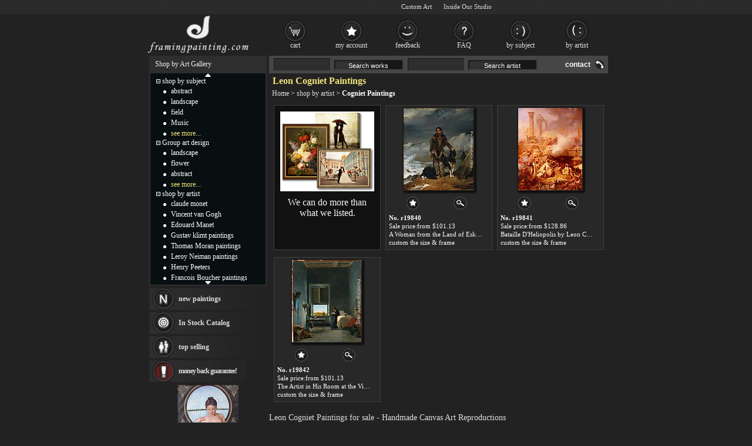

--- FILE ---
content_type: text/html; Charset=utf-8
request_url: https://framingpainting.com/artist/leon_cogniet.html
body_size: 3259
content:
<!DOCTYPE html PUBLIC "-//W3C//DTD XHTML 1.0 Transitional//EN" "http://www.w3.org/TR/xhtml1/DTD/xhtml1-transitional.dtd"><html xmlns="http://www.w3.org/1999/xhtml" xml:lang="EN-US" lang="EN-US"><head><meta http-equiv="Content-Type" content="text/html; charset=utf-8"/><title>Leon Cogniet paintings for sale | Leon Cogniet paintings framed</title><meta name="keywords" content="Leon Cogniet, Cogniet paintings,Leon Cogniet paintings,framed paintings for sale,framing painting" /><meta name="description" content="Leon Cogniet paintings for sale are at 50% off; all framed Leon Cogniet paintings are handmade art reproductions. Visit to see frame and painting."><link rel="alternate" type="application/rss+xml" href="/xmlcla.asp?t=913" title="Leon Cogniet paintings for sale | Leon Cogniet paintings framed" /><meta http-equiv="Content-Language" content="EN-US" /><meta http-equiv="X-UA-Compatible" content="IE=edge,chrome=1"><link rel="stylesheet" rev="stylesheet" href="/images/style.1.css" type="text/css" media="screen" /></head><body><div id="divAll"><div id="divPage"><div id="divMiddle"><div id="divMain"><div id="MainSearch"><table><tr><td class=ltd valign='top'><form method=get action='/search.asp'><input name='SearchWord' type='text' class='TextInput'><input class='SearchButton' type="button" value="Search works"><input name='SearchArtist' class='TextInput' type='text'><input class='SearchButton' type="button" value="Search artist"></form></td><td align='right'><a class='HeaderLink' href='/contact.asp' rel='nofollow'>contact</a></td></tr></table></div><div id="postMain"><h1>Leon Cogniet Paintings</h1><div style="padding-left:5px;"><a href="/">Home</a> &gt; <a href="/shop_by_artist.html">shop by artist</a> &gt; <b>Cogniet Paintings</b></div><div style="width: 577px;border:0;margin:0"><div id="pCount1"></div><div id="CatProArea"><ul class="prolist"><li style='background:#111'><div style='padding-top:10px;'><a href="/custompainting/" title='Custom Art' target=_blank><img src="/images/customart.jpg" /></a></div><div style='margin:10px'><a href="/custompainting/" style='color:#fafafa;font-size:16px;text-decoration:none;' target=_blank>We can do more than what we listed.</a></div></li><li><span class="pic"><a href="/painting/a_woman_from_the_land_of_eskimos-19840.html" title="Leon Cogniet A Woman from the Land of Eskimos" target=_blank><img src="/images/loading.gif" data-original="/Uploadpic/Leon Cogniet/mini/A Woman from the Land of Eskimos.jpg" alt="Leon Cogniet - A Woman from the Land of Eskimos"/></a></span><p><span><a href="/user_fav.asp?id=19840&action=add" rel="nofollow"><img src="/images/icon_small_favourites.gif" title="add to favorites"></a></span><a href="/painting/a_woman_from_the_land_of_eskimos-19840.html"><img src="/images/icon_small_details.gif" title="See more details"></a></p><dl><dt>No. r19840</dt><dd>Sale price:from $101.13</dd><dd><a href="/painting/a_woman_from_the_land_of_eskimos-19840.html" title="A Woman from the Land of Eskimos by Leon Cogniet">A Woman from the Land of Eskimos by Leon Cogniet</a></dd><dd><a href="/painting/a_woman_from_the_land_of_eskimos-19840.html">custom the size & frame</a></dd></dl></li><li><span class="pic"><a href="/painting/bataille_d'heliopolis-19841.html" title="Leon Cogniet Bataille D'Heliopolis" target=_blank><img src="/images/loading.gif" data-original="/Uploadpic/Leon Cogniet/mini/Bataille D'Heliopolis.jpg" alt="Leon Cogniet - Bataille D'Heliopolis"/></a></span><p><span><a href="/user_fav.asp?id=19841&action=add" rel="nofollow"><img src="/images/icon_small_favourites.gif" title="add to favorites"></a></span><a href="/painting/bataille_d'heliopolis-19841.html"><img src="/images/icon_small_details.gif" title="See more details"></a></p><dl><dt>No. r19841</dt><dd>Sale price:from $128.86</dd><dd><a href="/painting/bataille_d'heliopolis-19841.html" title="Bataille D'Heliopolis by Leon Cogniet">Bataille D'Heliopolis by Leon Cogniet</a></dd><dd><a href="/painting/bataille_d'heliopolis-19841.html">custom the size & frame</a></dd></dl></li><li><span class="pic"><a href="/painting/the_artist_in_his_room_at_the_villa_medici_rome-19842.html" title="Leon Cogniet The Artist in His Room at the Villa Medici, Rome" target=_blank><img src="/images/loading.gif" data-original="/Uploadpic/Leon Cogniet/mini/The Artist in His Room at the Villa Medici_ Rome.jpg" alt="Leon Cogniet - The Artist in His Room at the Villa Medici, Rome"/></a></span><p><span><a href="/user_fav.asp?id=19842&action=add" rel="nofollow"><img src="/images/icon_small_favourites.gif" title="add to favorites"></a></span><a href="/painting/the_artist_in_his_room_at_the_villa_medici_rome-19842.html"><img src="/images/icon_small_details.gif" title="See more details"></a></p><dl><dt>No. r19842</dt><dd>Sale price:from $101.13</dd><dd><a href="/painting/the_artist_in_his_room_at_the_villa_medici_rome-19842.html" title="The Artist in His Room at the Villa Medici, Rome by Leon Cogniet">The Artist in His Room at the Villa Medici, Rome by Leon Cogniet</a></dd><dd><a href="/painting/the_artist_in_his_room_at_the_villa_medici_rome-19842.html">custom the size & frame</a></dd></dl></li></ul></div><div id="pCount2"></div></div></div><div id="Bio"></div><div id="pmH2"><h2>Leon Cogniet Paintings for sale - Handmade Canvas Art Reproductions</h2></div></div><div id="divSidebar"><div id="LeftSideBarTop"><ul>Shop by Art Gallery</ul></div><div id="LeftSideCat"><div style="text-align:center;padding-top:0px;"><a href="#" title="Click on to move up faster!"><img src="/images/c_up.gif" border=0></a></div><div id="up_down"><ul class=m><span id="m0" style="cursor:pointer" onclick="displaydiv('dc_0','m0')"><img src='/images/collapse.gif' border=0></span>&nbsp;<a href="/shop_by_subject.html" class=lt>shop by subject</a></ul><ul style="display: ;" class=c id=dc_0><li><a href="/oil-painting/abstract_oil_paintings.html" class=lt>abstract</a></li><li><a href="/oil-painting/landscape_oil_paintings.html" class=lt>landscape</a></li><li><a href="/oil-painting/field_oil_paintings.html" class=lt>field</a></li><li><a href="/oil-painting/music_oil_paintings.html" class=lt>Music</a></li><li><a href="/shop_by_subject.html" rel="nofollow" class=lt style="color:#f1e47b">see more...</a></li></ul><ul class=m><span id="m1" style="cursor:pointer" onclick="displaydiv('dc_1','m1')"><img src='/images/collapse.gif' border=0></span>&nbsp;<a href="/group_art_design.asp" class=lt>Group art design</a></ul><ul style="display: ;" class=c id=dc_1><li><a href="/artist/landscape.html" rel="nofollow" class=lt>landscape</a></li><li><a href="/artist/flower.html" class=lt>flower</a></li><li><a href="/artist/abstract.html" rel="nofollow" class=lt>abstract</a></li><li><a href="/our_designs.html" rel="nofollow" class=lt style="color:#F1E47B">see more...</a></li></ul><ul class=m><span id="m2" style="cursor:pointer" onclick="displaydiv('dc_2','m2')"><img src='/images/collapse.gif' border=0></span>&nbsp;<a href="/shop_by_artist.html" class=lt>shop by artist</a></ul><ul style="display: ;" class=c id=dc_2><li><a href="/artist/claude_monet.html" class=lt>claude monet</a></li><li><a href="/artist/vincent_van_gogh.html" class=lt>Vincent van Gogh</a></li><li><a href="/artist/edouard_manet.html" class=lt>Edouard Manet</a></li><li><a href="/artist/gustav_klimt.html" class=lt>Gustav klimt paintings</a></li><li><a href="/artist/thomas_moran.html" class=lt>Thomas Moran paintings</a></li><li><a href="/artist/leroy_neiman.html" class=lt>Leroy Neiman paintings</a></li><li><a href="/artist/henry_peeters.html" class=lt>Henry Peeters</a></li><li><a href="/artist/francois_boucher.html" class=lt>Francois Boucher paintings</a></li><li><a href="/artist/alfred_gockel.html" class=lt>Alfred Gockel paintings</a></li><li><a href="/artist/thomas_kinkade.html" class=lt>Thomas Kinkade paintings</a></li><li><a href="/artist/thomas_cole.html" class=lt>Thomas Cole</a></li><li><a href="/artist/fabian_perez.html" class=lt>Fabian Perez paintings</a></li><li><a href="/artist/albert_bierstadt.html" class=lt>Albert Bierstadt</a></li><li><a href="http://canvasprintshere.com/" class=lt>canvas print</a></li><li><a href="/artist/frederic_edwin_church.html" class=lt>Frederic Edwin Church</a></li><li><a href="/artist/salvador_dali.html" class=lt>Salvador Dali paintings</a></li><li><a href="/artist/rembrandt.html" class=lt>Rembrandt Paintings</a></li><li><a href="http://paintingandframe.com/" class=lt target="_blank">Painting and frame</a></li><li><a href="/shop_by_artist.html" rel="nofollow" class=lt style="color:#F1E47B">see more artists</a></li></ul></div><div style="text-align:center;"><a href="#" title="Click on to move down faster!"><img src="/images/c_down.gif" border=0></a></div></div><div id="LeftBar"><a class="lb1" href="/xinyouhua.asp">new paintings</a><a class="lb2" href="/xhuo.asp">In Stock Catalog</a><div onMouseOver="$('#tsList10').show();" onMouseOut="$('#tsList10').hide();"><a class="lb3" href="/changxiao.asp">top selling</a><div id="tsList10"><ul><li><a href="/painting/the_origin_of_the_world-3201.html">Gustave Courbet The Origin of the World</a></li><li><a href="/painting/girl_in_the_city-13723.html">Misti Pavlov Girl In The City</a></li><li><a href="/painting/the_fall_of_man-2429.html">Titian The Fall of Man</a></li><li><a href="/painting/my_dress_hangs_there-7243.html">Frida Kahlo My Dress Hangs There</a></li><li><a href="/painting/cow_with_parasol-9657.html">Marc Chagall Cow with Parasol</a></li><li><a href="/painting/ballerina-8584.html">Unknown Artist Ballerina</a></li><li><a href="/painting/girl_fishing-247.html">John Singer Sargent Girl Fishing</a></li><li><a href="/painting/around_the_fish-9871.html">Paul Klee Around the Fish</a></li><li><a href="/painting/picture_of_last_supper-348.html">Leonardo da Vinci picture of last supper</a></li><li><a href="/changxiao.asp">browse more top selling</a></li></ul></div></div><a class="lb4" href="/help.asp#24" rel="nofollow">money back guarantee!</a></div><div class="LeftSideBarBottom" style="height: 5px;"></div><div id="LeftSideBarCenter"><div id=Rnd><a href="/painting/gzj10-7368.html"><img align=center src="/UploadPic/guan zeju/mini/guan-zeju-10.jpg" alt="gzj10" onerror="imgerr(this)"></a><br><a href="/painting/gzj10-7368.html">gzj10</a><br><a href="/artist/guan_zeju.html">Guan zeju</a><br>handmade:&nbsp;US$106.69</div></div><div class="LeftSideBarBottom" style="height: 15px;"></div><div id="LeftSideBarCenter"><div id=RecView></div></div><div class="LeftSideBarBottom" style="height: 5px;"></div></div><div id="divBottom"><ul id="botMap"><span class="FooterLabel">Best <a href="/">Framed Paintings for sale</a>, you can own.</span><a class="FooterButton" href="/help.asp" rel="nofollow">help</a><a class="FooterButton" href="/contact.asp" rel="nofollow">Contact</a><a class="FooterButton" href="/copyr.asp" rel="nofollow">Policy</a><a class="FooterButton" href="/xhuo.asp">In stock Catalog</a><a class="FooterButton" href="/xyzl.asp">Testimonials</a><a class="FooterButton" href="/frameoption.asp" rel="nofollow">frame</a></ul><ul style="margin-top:4px;font-size:7pt;text-align:right;">&copy;2025 framingpainting.com All Right reserved. <a href="/famous-paintings/">Famous Paintings</a>, <a href="/wall-art/">Wall Art</a>, <a href="/canvas-paintings/">Canvas Paintings</a></ul></div><script type="text/javascript" src="/js/jq.js"></script><script type="text/javascript" src="/js/js.js"></script> </div></div><div id="BannerBottom"><div style="height:70px;float:left;"><a href="/" title="Framed Paintings for sale"><img src="/images/logo.jpg" alt="Framed Paintings for sale" height=70></a></div><div id="TopCat"><a class="b1" href="/gouwuche.asp" rel="nofollow">cart</a><a class="b2" href="/userserver.asp" rel="nofollow">my account</a><a class="b3" href="/xyzl.asp" rel="nofollow">feedback</a><a class="b4" href="/help.asp" rel="nofollow">FAQ</a><a class="b5" href="/shop_by_subject.html">by subject</a><a class="b6" href="/shop_by_artist.html" rel="nofollow">by artist</a></div></div></div><style type="text/css">div.inner{text-align:left;background:#1B1B1B;border-radius: 6px;padding:5px 10px;margin-bottom:10px;line-height: 18px; overflow: auto}div.inner .sig{font:italic 12px arial;text-align:right;letter-spacing:0px}</style><script type="text/javascript"></script></body></html>

--- FILE ---
content_type: text/html; charset=utf-8
request_url: https://accounts.google.com/o/oauth2/postmessageRelay?parent=https%3A%2F%2Fframingpainting.com&jsh=m%3B%2F_%2Fscs%2Fabc-static%2F_%2Fjs%2Fk%3Dgapi.lb.en.W5qDlPExdtA.O%2Fd%3D1%2Frs%3DAHpOoo8JInlRP_yLzwScb00AozrrUS6gJg%2Fm%3D__features__
body_size: 163
content:
<!DOCTYPE html><html><head><title></title><meta http-equiv="content-type" content="text/html; charset=utf-8"><meta http-equiv="X-UA-Compatible" content="IE=edge"><meta name="viewport" content="width=device-width, initial-scale=1, minimum-scale=1, maximum-scale=1, user-scalable=0"><script src='https://ssl.gstatic.com/accounts/o/2580342461-postmessagerelay.js' nonce="FXcSLiXSSXFn5qdWf93IwQ"></script></head><body><script type="text/javascript" src="https://apis.google.com/js/rpc:shindig_random.js?onload=init" nonce="FXcSLiXSSXFn5qdWf93IwQ"></script></body></html>

--- FILE ---
content_type: text/css
request_url: https://framingpainting.com/images/style.1.css
body_size: 9306
content:
body{margin:0;padding:0 0 15px;color:#fff;font-size:12px;font-family:Verdana;background-color:#222;background-image:url(background_top.gif);background-repeat:repeat-x;background-position:top center}ul{list-style-type:none;list-style-position:outside;margin:0;padding:0;word-wrap:break-word;overflow:hidden}dd,div,dl,dt,li,p,ta,table,tr{margin:0;padding:0}img{border:0}#divAll{width:784px;margin:0 auto;padding:0;position:relative}#divPage{width:784px;margin:0 auto;top:95px;padding:0 6px;position:relative}#BannerBottom{top:24px;width:784px;margin:0 auto;position:absolute}#userNike{top:5px;width:784px;color:#ddd;font-size:11px;margin:0 54px 0 0;position:absolute;text-align:right}* html #divMiddle{width:783px}#divMiddle{width:778px;margin:0;padding:0;text-align:left;float:left}#divSidebar{width:200px;margin:0;padding:0 0 10px;text-align:center;float:left}#divMain{width:574px;margin:0;padding:0;text-align:right;float:right}#divBottom{width:784px;padding:0;text-align:center;float:left;height:56px;margin:6px 0 0}#LeftSideBarTop{text-align:left;height:28px;background-color:#2e2e2e}#LeftSideBarTop h2,#LeftSideBarTop ul{margin:0;padding:7px 0 0 10px;font-size:12px;color:#eee}#LeftSideCat{height:360px!important;height:364px;font-size:12px;border:2px solid #2e2e2e;background-color:#070f11;overflow:hidden}#LeftSideCat ul{text-align:left;margin:0 5px 0 10px}#LeftSideCat li{margin:0;padding:2px 0 1px 25px;background:url(leftpoint.gif) 12px 8px no-repeat}#LeftSideCat div#up_down{width:100%;height:348px;overflow:hidden;vertical-align:top}div#LeftSideBarCenter div#Rnd{line-height:110%}#LeftBar{text-align:left}div#LeftBar a.lb1{background-image:url(button_new.gif)}div#LeftBar a.lb2{background-image:url(button_promo.gif)}div#LeftBar a.lb3{background-image:url(button_top.gif)}div#LeftBar a.lb4{background-image:url(button_war.gif);letter-spacing:-1px}#LeftBar a{display:block;height:15px;background-position:top left;background-repeat:no-repeat;padding:11px 2px 11px 50px;margin:4px 0 0;font-weight:700;color:#ddd}div#tsList10{position:absolute;display:none;z-index:200}div#LeftBar div#tsList10 li{background:#2E2E2E;width:200px;height:25px!important;text-align:left;border-top:1px solid #1D1D1D;border-left:1px solid #1D1D1D;border-right:1px solid #1D1D1D}div#LeftBar div#tsList10 li a{float:left;color:#eee;font-size:11px;padding:0 0 0 15px;overflow:hidden;vertical-align:middle;text-overflow:ellipsis;-o-text-overflow:ellipsis;white-space:nowrap;font-weight:400}div#divBottom ul#botMap{position:relative;width:100%;height:33px;background-color:#070f11}.FooterButton{margin:8px 5px 0 10px;float:right}.FooterLabel{font-family:Verdana;font-weight:700;font-size:13px;color:#CCC;display:block;float:left;margin:8px 5px 0}#MainSearch{width:574px;border:0 solid #222;margin:0;background-color:#464646;border-collapse:collapse;text-align:left}#MainSearch a{font-size:16px;color:#FFF}#MainSearch a:active{color:#FFF}#postMain{text-align:left}div#RoundedCorner{background:#1B1B1B;text-align:left}#RoundedCorner span#rbottom,#RoundedCorner span#rtop{display:block;background:#222}#RoundedCorner span#rbottom span,#RoundedCorner span#rtop span{display:block;height:1px;overflow:hidden;background:#1B1B1B}#RoundedCorner span#r1{margin:0 5px}#RoundedCorner span#r2{margin:0 3px}#RoundedCorner span#r3{margin:0 2px}#RoundedCorner span#rbottom span#r4,#RoundedCorner span#rtop span#r4{margin:0 1px;height:2px}div#RoundedCorner div.inner{color:#d0d0d0;padding:0 10px;text-align:left;font-size:12px;line-height:18px;overflow:auto}div#RoundedCorner .sig{font:italic 12px arial;text-align:right;letter-spacing:0}div#Bio{padding-top:7px;float:left;width:100%}div.inner a{color:#fff}div#pmH2 h2{float:left;margin:0;padding:7px 0 0;font-weight:400;font-size:14px;color:#ddd;text-align:center}div#TopCat{height:70px;width:577px;float:right}div#TopCat a.b1{background-image:url(button_cart.gif)}div#TopCat a.b2{background-image:url(button_favourites.gif)}div#TopCat a.b3{background-image:url(button_whyus.gif)}div#TopCat a.b4{background-image:url(button_faq.gif)}div#TopCat a.b5{background-image:url(button_blog.gif)}div#TopCat a.b6{background-image:url(button_qq1.gif)}div#TopCat a{width:88px;height:20px;display:block;text-align:center;text-decoration:none;padding:38px 3px 0;background-color:transparent;margin-right:2px;margin-top:8px;float:left;background-repeat:no-repeat;background-position:center top}A.lt:link,A.lt:visited{color:#fff;TEXT-DECORATION:none}A.lt:hover{color:#fff;TEXT-DECORATION:underline}A:link,A:visited{color:#ddd;TEXT-DECORATION:none}A:hover{color:#ddd;TEXT-DECORATION:underline}A.ul:link{COLOR:#ddd;TEXT-DECORATION:none}A.ul:visited{COLOR:#eee;TEXT-DECORATION:none}A.ul:active{COLOR:#000;TEXT-DECORATION:underline}A.ul:hover{COLOR:#F1E47B;TEXT-DECORATION:underline}ul.m{MARGIN:0 0 0 10px}ul.c{MARGIN:0 0 4px 40px}div#divMain h1{color:#F1E47B;margin:4px 0 5px 6px;font-size:16px;text-align:left;white-space:nowrap}.SearchButton{font-size:11px;text-decoration:none;text-align:center;color:#FFF;display:block;margin:6px 2px 0 0;padding:2px 4px 0;float:left;background:url(button_text_search.gif) center top no-repeat;width:120px;height:19px}.TextInput{font-family:Verdana;font-size:12px;background-color:#2E2E2E;border-top:1px solid #191919;border-left:1px solid #191919;border-bottom:0;border-right:0;margin:0 5px;padding:2px 0 0;width:95px;height:18px;color:#FFF}.InputText{font-family:Verdana;font-size:12px;background-color:#2E2E2E;border-top:1px solid #191919;border-left:1px solid #191919;border-bottom:0;border-right:0;margin:0 5px;padding:2px 0 0;height:22px;color:#FFF}.InputRadio{background-color:#464646;border:0;margin:0 5px;padding:2px 0 0;height:22px;color:#FFF}.InputCheck{border:0;margin:0 5px;padding:2px 0 0;height:22px;color:#FFF}.Button{font-family:Verdana;font-size:12px;background-color:#2E2E2E;border-top:0 solid #191919;border-left:0 solid #191919;border-bottom:2px solid #191919;border-right:2px solid #191919;margin:0 5px;padding:3px 0 0;height:23px;color:#FFF;cursor:pointer}textarea{font-family:Verdana;font-size:12px;background-color:#2E2E2E;border-top:1px solid #191919;border-left:1px solid #191919;border-bottom:0;border-right:0;margin:0 5px;padding:2px 0 0;color:#FFF}a#uwblj{display:none}#CatProArea{float:left;width:100%;text-align:left;vertical-align:top}.ListSelectedItem{position:relative;padding:2px 0 0 3px;width:68px;clear:none;margin:0;font-size:11px;color:#fff;background:url(drop_down.gif) top right no-repeat #2E2E2E;cursor:default;vertical-align:middle;border:1px solid #1D1D1D;text-align:left}#PageCountList,#PageCountList2{width:72px;position:absolute;display:none;overflow:hidden;z-index:220}#PageCountList li:hover,#PageCountList2 li:hover{cursor:pointer}#PageCountList li,#PageCountList2 li{padding-left:3px;font-size:11px;background:#2E2E2E;width:72px;height:18px!important;height:22px;text-align:left;border:1px solid #1D1D1D;border-top:none;cursor:pointer}.list-pager{clear:both;padding:0 10px;text-align:left}.list-pager a,.list-pager b{border:1px solid #5a5a5a;display:inline-block;height:18px;line-height:18px;margin:0 3px;padding:0 8px;text-align:center;vertical-align:middle}.list-pager b{background:#06ABEA;border:none;color:#fff;padding:1px 9px}.list-pager a:hover{color:#fff;text-decoration:none;background:#06ABEA;border-color:#058cbe}.prolist{display:block;overflow:hidden;text-align:center;margin-bottom:5px}.prolist li{position:relative;float:left;display:inline;background:#282828;width:180px;height:245px;margin:12px 0 0 8px;overflow:hidden;text-align:center;border:1px solid #3f3f3f}.prolist .pic{position:relative;margin:2px auto;width:178px;height:152px;display:table-cell;vertical-align:middle;overflow:hidden}.prolist .pic img{padding:2px;margin:1px auto 4px;vertical-align:middle;-moz-box-shadow:2px 2px 3px #000;-webkit-box-shadow:2px 2px 3px #000;box-shadow:2px 2px 3px #000;background:#1d1d1d;filter:progid:DXImageTransform.Microsoft.Shadow(Strength=4, Direction=135, Color='#000000')}.prolist dl{padding:0;margin:2px 5px 5px;text-align:left;line-height:14px;zoom:1;font-size:11px;color:#fafafa;overflow:hidden}.prolist dl dd a{color:#fafafa}.prolist dl dt{color:#fafafa;font-weight:700;line-height:14px}.prolist dl dd{padding:0;margin:0;height:14px;line-height:14px;float:left;width:160px;overflow:hidden;vertical-align:middle;text-overflow:ellipsis;-o-text-overflow:ellipsis;white-space:nowrap}.prolist dl dd.price{color:#E2BD17}.prolist p{padding-right:8px;margin-top:3px;text-align:center}.prolist p span{padding-right:58px}.textarea-num{position:absolute;cursor:default;bottom:-8px;right:6px;color:#bbb36a;margin-bottom:3px;background-color:rgba(46,46,46,.66);display:none}.textarea-num:after{content:'/300 characters'}.hide{position:absolute!important;clip:rect(1px 1px 1px 1px);clip:rect(1px,1px,1px,1px);width:1px;height:1px;left:-1000px;top:-1000px}.show{display:block}.clr:after{content:"\0020";display:block;height:0;clear:both;visibility:hidden}.clr{margin-bottom:10px}#MainSearch table{border:0 solid #222;margin-left:3px;width:100%;background-color:#464646;border-collapse:collapse}#MainSearch table td.ltd{margin:0;padding:0;width:83%;position:relative;height:30px}#MainSearch input{float:left;position:relative;top:4px}#MainSearch .SearchButton{font-size:8pt;top:0;border:0}#MainSearch .HeaderLink{margin:0 5px 0 0;padding:3px 24px 0 0;display:block;color:#fff;font-family:Arial;font-weight:700;font-size:12px;text-decoration:none;text-align:right;height:16px;background-repeat:no-repeat;background-position:right center;background-image:url(tel2.gif)}